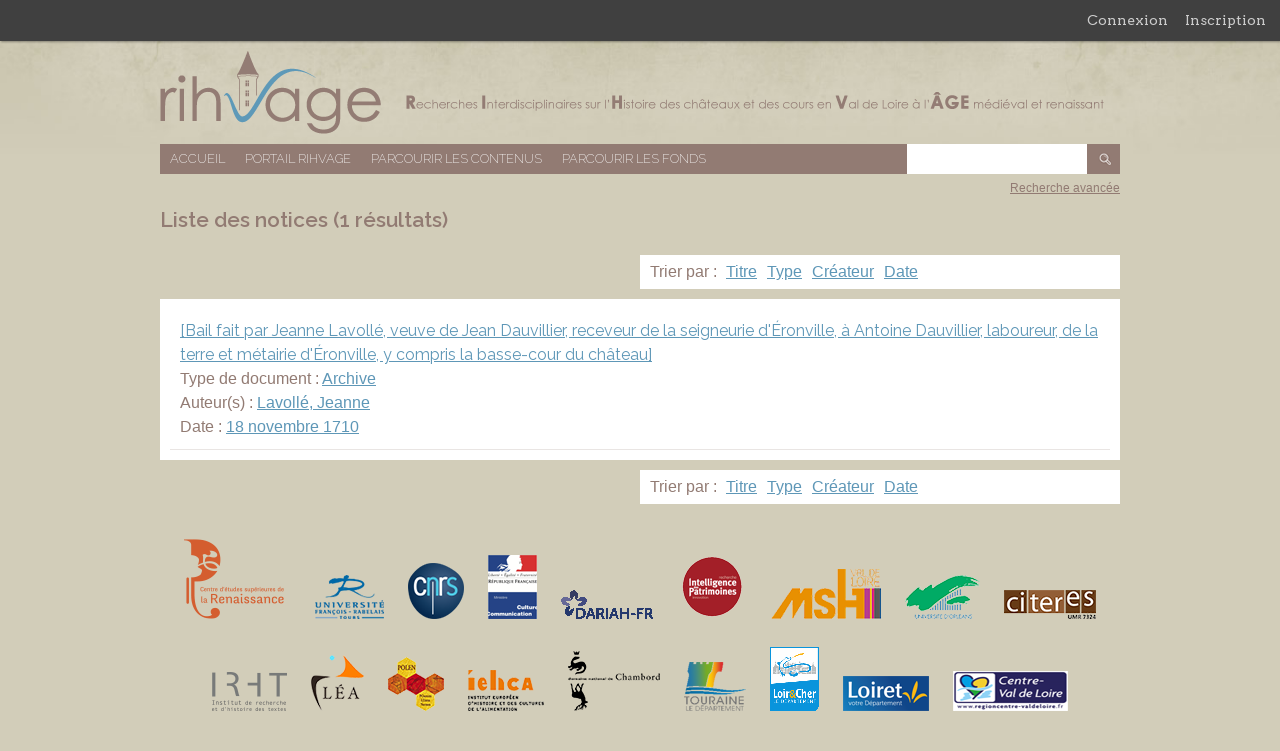

--- FILE ---
content_type: text/html; charset=utf-8
request_url: https://rihvage.univ-tours.fr/omk/items/browse?advanced%5B0%5D%5Belement_id%5D=40&advanced%5B0%5D%5Btype%5D=is+exactly&advanced%5B0%5D%5Bterms%5D=18+novembre+1710&sort_field=Dublin+Core%2CType
body_size: 3186
content:
<!DOCTYPE html>
<html lang="fr">
<head>
    <meta charset="utf-8">
        <meta name="description" content="Cette base de données a pour objectif de rassembler toutes les ressources disponibles en matière de bibliographie et d’archives sur les châteaux et les cours du Val de Loire dans une perspective pluridisciplinaire afin de créer un outil apte à encourager et faciliter les recherches transversales dans ce domaine." />
            <title>Liste des notices &middot; Base de données RIHVAGE</title>

    <link rel="alternate" type="application/rss+xml" title="Flux RSS Omeka" href="/omk/items/browse?advanced%5B0%5D%5Belement_id%5D=40&amp;advanced%5B0%5D%5Btype%5D=is+exactly&amp;advanced%5B0%5D%5Bterms%5D=18+novembre+1710&amp;sort_field=Dublin+Core%2CType&amp;output=rss2" /><link rel="alternate" type="application/atom+xml" title="Flux Atom Omeka" href="/omk/items/browse?advanced%5B0%5D%5Belement_id%5D=40&amp;advanced%5B0%5D%5Btype%5D=is+exactly&amp;advanced%5B0%5D%5Bterms%5D=18+novembre+1710&amp;sort_field=Dublin+Core%2CType&amp;output=atom" />
    <!-- Plugin Stuff -->
    
    <!-- Stylesheets -->
	<link rel="icon" href="/omk/favicon.ico" />	
	<link href="https://rihvage.univ-tours.fr/omk/plugins/GuestUser/views/public/css/guest-user.css" media="all" rel="stylesheet" type="text/css" >
<link href="//fonts.googleapis.com/css?family=Arvo:400" media="screen" rel="stylesheet" type="text/css" >
<link href="https://rihvage.univ-tours.fr/omk/application/views/scripts/css/admin-bar.css" media="screen" rel="stylesheet" type="text/css" >
<link href="https://rihvage.univ-tours.fr/omk/themes/rihvage/css/style.css" media="all" rel="stylesheet" type="text/css" >
<link href="//fonts.googleapis.com/css?family=Raleway:400,200,600" media="all" rel="stylesheet" type="text/css" >    <style>
        #site-title a:link, #site-title a:visited,
        #site-title a:active, #site-title a:hover {
            color: #000000;
                    }
    </style>

    <!-- JavaScripts -->
    <script type="text/javascript" src="//ajax.googleapis.com/ajax/libs/jquery/1.12.4/jquery.min.js"></script>
<script type="text/javascript">
    //<!--
    window.jQuery || document.write("<script type=\"text\/javascript\" src=\"https:\/\/rihvage.univ-tours.fr\/omk\/application\/views\/scripts\/javascripts\/vendor\/jquery.js\" charset=\"utf-8\"><\/script>")    //-->
</script>
<script type="text/javascript" src="//ajax.googleapis.com/ajax/libs/jqueryui/1.11.2/jquery-ui.min.js"></script>
<script type="text/javascript">
    //<!--
    window.jQuery.ui || document.write("<script type=\"text\/javascript\" src=\"https:\/\/rihvage.univ-tours.fr\/omk\/application\/views\/scripts\/javascripts\/vendor\/jquery-ui.js\" charset=\"utf-8\"><\/script>")    //-->
</script>
<script type="text/javascript">
    //<!--
    jQuery.noConflict();    //-->
</script>
<script type="text/javascript" src="https://rihvage.univ-tours.fr/omk/plugins/GuestUser/views/public/javascripts/guest-user.js"></script>
<script type="text/javascript" src="https://rihvage.univ-tours.fr/omk/themes/rihvage/javascripts/vendor/modernizr.js"></script>
<!--[if (gte IE 6)&(lte IE 8)]><script type="text/javascript" src="https://rihvage.univ-tours.fr/omk/application/views/scripts/javascripts/vendor/selectivizr.js"></script><![endif]-->
<script type="text/javascript" src="https://rihvage.univ-tours.fr/omk/application/views/scripts/javascripts/vendor/respond.js"></script>
<script type="text/javascript" src="https://rihvage.univ-tours.fr/omk/themes/rihvage/javascripts/globals.js"></script>

    
</head>

<body id="items" class="admin-bar items browse" onselectstart="return false" oncontextmenu="return false" ondragstart="return false">
    <nav id="admin-bar">

<ul class="navigation">
    <li>
        <a id="menu-guest-user-login" href="/omk/guest-user/user/login">Connexion</a>
    </li>
    <li>
        <a id="menu-guest-user-register" href="/omk/guest-user/user/register">Inscription</a>
    </li>
</ul></nav>
    <div id="wrap">

        <div id="header">
            <div id='guest-user-register-info'>Accéder à l'ensemble des numérisations.</div>            <div id="site-title"><a href="https://rihvage.univ-tours.fr/omk" >Base de données RIHVAGE</a>
</div>
        </div><!-- end header -->

        <div id="primary-nav" class="clearfix">
            <ul class="navigation">
    <li>
        <a href="/omk/">Accueil</a>
    </li>
    <li>
        <a href="/omk/..">Portail RIHVAGE</a>
    </li>
    <li class="active">
        <a href="/omk/items/browse">Parcourir les contenus</a>
    </li>
    <li>
        <a href="/omk/collections/browse">Parcourir les fonds</a>
    </li>
</ul>			<div id="search-container">
                <form id="search-form" name="search-form" 0="query_type=boolean" action="/omk/search" method="get">    <input type="text" name="query" id="query" value="" title="Recherche">        <input type="submit" name="" value="OK"></form>
            </div><!-- end search -->
        </div><!-- end primary-nav -->
		
		<div id="advanced-search-link" class="clearfix"><a href="http://rihvage.univ-tours.fr/omk/items/search">Recherche avancée</a></div>


        <div id="content">
            
<div id="primary">

    <h1>Liste des notices (1 résultats)</h1>

	<div class="clearfix">
		<div id="pagination-top" class="pagination clearfix">
					</div>
		
		<div id="sort-list">
			<p>Trier par :
			<span  ><a href="/omk/items/browse?advanced%5B0%5D%5Belement_id%5D=40&amp;advanced%5B0%5D%5Btype%5D=is+exactly&amp;advanced%5B0%5D%5Bterms%5D=18+novembre+1710&amp;sort_field=Dublin+Core%2CTitle">Titre</a></span><span class="sorting asc" ><a href="/omk/items/browse?advanced%5B0%5D%5Belement_id%5D=40&amp;advanced%5B0%5D%5Btype%5D=is+exactly&amp;advanced%5B0%5D%5Bterms%5D=18+novembre+1710&amp;sort_field=Dublin+Core%2CType&amp;sort_dir=d">Type</a></span><span  ><a href="/omk/items/browse?advanced%5B0%5D%5Belement_id%5D=40&amp;advanced%5B0%5D%5Btype%5D=is+exactly&amp;advanced%5B0%5D%5Bterms%5D=18+novembre+1710&amp;sort_field=Dublin+Core%2CCreator">Créateur</a></span><span  ><a href="/omk/items/browse?advanced%5B0%5D%5Belement_id%5D=40&amp;advanced%5B0%5D%5Btype%5D=is+exactly&amp;advanced%5B0%5D%5Bterms%5D=18+novembre+1710&amp;sort_field=Dublin+Core%2CDate">Date</a></span>			</p>
		</div>
	</div>
	
    <div class="item-list">
	    <div class="item hentry">
	
        <div class="item-meta">

			<h2><a href="/omk/items/show/7253" class="permalink">[Bail fait par Jeanne Lavollé, veuve de Jean Dauvillier, receveur de la seigneurie d&#039;Éronville, à Antoine Dauvillier, laboureur, de la terre et métairie d&#039;Éronville, y compris la basse-cour du château]</a></h2>
			
							<div class="item-type">
					<p>Type de document : <a href="/omk/items/browse?advanced%5B0%5D%5Belement_id%5D=51&advanced%5B0%5D%5Btype%5D=is+exactly&advanced%5B0%5D%5Bterms%5D=Archive">Archive</a></p>
				</div>
						
							<div class="item-creator">
					<p>Auteur(s) : <a href="/omk/items/browse?advanced%5B0%5D%5Belement_id%5D=39&advanced%5B0%5D%5Btype%5D=is+exactly&advanced%5B0%5D%5Bterms%5D=Lavoll%C3%A9%2C+Jeanne">Lavollé, Jeanne</a></p>
				</div>
						
							<div class="item-creator">
					<p>Date : <a href="/omk/items/browse?advanced%5B0%5D%5Belement_id%5D=40&advanced%5B0%5D%5Btype%5D=is+exactly&advanced%5B0%5D%5Bterms%5D=18+novembre+1710">18 novembre 1710</a></p>
				</div>
						

			 <span class="Z3988" title="ctx_ver=Z39.88-2004&amp;rft_val_fmt=info%3Aofi%2Ffmt%3Akev%3Amtx%3Adc&amp;rfr_id=info%3Asid%2Fomeka.org%3Agenerator&amp;rft.creator=Lavoll%C3%A9%2C+Jeanne&amp;rft.date=18+novembre+1710&amp;rft.format=4+p.&amp;rft.source=AD28%2C+B+16%2C+pi%C3%A8ce+non+num%C3%A9rot%C3%A9e&amp;rft.language=Fran%C3%A7ais&amp;rft.coverage=%C3%89poque+moderne+&amp;rft.title=%5BBail+fait+par+Jeanne+Lavoll%C3%A9%2C+veuve+de+Jean+Dauvillier%2C+receveur+de+la+seigneurie+d%27%C3%89ronville%2C+%C3%A0+Antoine+Dauvillier%2C+laboureur%2C+de+la+terre+et+m%C3%A9tairie+d%27%C3%89ronville%2C+y+compris+la+basse-cour+du+ch%C3%A2teau%5D&amp;rft.description=Document+appartenant+aux+pi%C3%A8ces+d%27un+proc%C3%A8s+concernant+le+bail+fait+%C3%A0+Antoine+Dauvillier%2C+laboureur+d%27%C3%89ronville%2C+par+Jeanne+Lavoll%C3%A9%2C+veuve+de+Jean+Dauvillier%2C+receveur+de+la+seigneurie+d%27%C3%89ronville&amp;rft.type=Archive&amp;rft.identifier=https%3A%2F%2Frihvage.univ-tours.fr%2Fomk%2Fitems%2Fbrowse"></span>
        </div><!-- end class="item-meta" -->
		
    </div><!-- end class="item hentry" -->
    	</div><!-- end class="item-list" -->
	<div class="clearfix">
		<div id="pagination-top" class="pagination clearfix">
					</div>
		
		<div id="sort-list">
			<p>Trier par :
			<span  ><a href="/omk/items/browse?advanced%5B0%5D%5Belement_id%5D=40&amp;advanced%5B0%5D%5Btype%5D=is+exactly&amp;advanced%5B0%5D%5Bterms%5D=18+novembre+1710&amp;sort_field=Dublin+Core%2CTitle">Titre</a></span><span class="sorting asc" ><a href="/omk/items/browse?advanced%5B0%5D%5Belement_id%5D=40&amp;advanced%5B0%5D%5Btype%5D=is+exactly&amp;advanced%5B0%5D%5Bterms%5D=18+novembre+1710&amp;sort_field=Dublin+Core%2CType&amp;sort_dir=d">Type</a></span><span  ><a href="/omk/items/browse?advanced%5B0%5D%5Belement_id%5D=40&amp;advanced%5B0%5D%5Btype%5D=is+exactly&amp;advanced%5B0%5D%5Bterms%5D=18+novembre+1710&amp;sort_field=Dublin+Core%2CCreator">Créateur</a></span><span  ><a href="/omk/items/browse?advanced%5B0%5D%5Belement_id%5D=40&amp;advanced%5B0%5D%5Btype%5D=is+exactly&amp;advanced%5B0%5D%5Bterms%5D=18+novembre+1710&amp;sort_field=Dublin+Core%2CDate">Date</a></span>			</p>
		</div>
	</div>

    
</div><!-- end primary -->

        </div><!-- end content -->

        <div id="footer">
			<div id="logos_partenaires">
				<ul>
					<li><a href="http://cesr.univ-tours.fr/"><img src="https://rihvage.univ-tours.fr/omk/themes/rihvage/images/cesr.png" alt="Logo du CESR" title="CESR"/></a></li>
					<li><a href="http://www.univ-tours.fr/"><img src="https://rihvage.univ-tours.fr/omk/themes/rihvage/images/universite_tours.png" alt="Logo de l'Université François Rabelais" title="Université François Rabelais"/></a></li>
					<li><a href="http://www.cnrs.fr/"><img src="https://rihvage.univ-tours.fr/omk/themes/rihvage/images/cnrs.png" alt="Logo du CNRS" title="CNRS"/></a></li>
					<li><a href="http://www.culturecommunication.gouv.fr/"><img src="https://rihvage.univ-tours.fr/omk/themes/rihvage/images/ministere.png" alt="Logo du Ministère de la Culture et de la Communication" title="Ministère"/></a></li>
					<li><a href="http://www.dariah.fr/"><img src="https://rihvage.univ-tours.fr/omk/themes/rihvage/images/dariah.png" alt="Logo de Dariah" title="Dariah"/></a></li>
					<li><a href="http://www.intelligencedespatrimoines.fr/"><img src="https://rihvage.univ-tours.fr/omk/themes/rihvage/images/intpat.png" alt="Logo Intelligence Patrimoine" title="Intelligence Patrimoine"/></a></li>
					<li><a href="http://msh.univ-tours.fr/"><img src="https://rihvage.univ-tours.fr/omk/themes/rihvage/images/msh.png" alt="Logo de la MSH Val de Loire" title="MSH"/></a></li>
					<li><a href="http://www.univ-orleans.fr/"><img src="https://rihvage.univ-tours.fr/omk/themes/rihvage/images/universite_orleans.png" alt="Logo de l'université d'Orléans" title="Université d'Orléans"/></a></li>
					<li><a href="http://citeres.univ-tours.fr/"><img src="https://rihvage.univ-tours.fr/omk/themes/rihvage/images/citeres.png" alt="Logo de CITERES" title="CITERES"/></a></li>
				</ul>
				<ul>
					<li><a href="http://www.irht.cnrs.fr/"><img src="https://rihvage.univ-tours.fr/omk/themes/rihvage/images/irht.png" alt="Logo de l'IRHT" title="IRHT"/></a></li>
					<li><a href="http://lea.univ-tours.fr/accueil/"><img src="https://rihvage.univ-tours.fr/omk/themes/rihvage/images/lea.png" alt="Logo du LEA" title="LEA"/></a></li>
					<li><a href="http://www.univ-orleans.fr/polen"><img src="https://rihvage.univ-tours.fr/omk/themes/rihvage/images/polen.png" alt="Logo de POLEN" title="POLEN"/></a></li>
					<li><a href="http://www.iehca.eu/IEHCA_v4/"><img src="https://rihvage.univ-tours.fr/omk/themes/rihvage/images/iehca.png" alt="Logo de l'IEHCA" title="IEHCA"/></a></li>
                    <li><a href="http://chambord.org/"><img src="https://rihvage.univ-tours.fr/omk/themes/rihvage/images/chambord.png" alt="Logo du Domaine de Chambord" title="Domaine de Chambord"/></a></li>
					<li><a href="http://archives.cg37.fr/index_archive.php"><img src="https://rihvage.univ-tours.fr/omk/themes/rihvage/images/touraine.png" alt="Logo du Conseil Départemental d'Indre et Loire" title="Archives du Conseil Départemental d'Indre et Loire"/></a></li>
					<li><a href="http://www.culture41.fr/Archives-departementales"><img src="https://rihvage.univ-tours.fr/omk/themes/rihvage/images/cd41.png" alt="Logo du Conseil Départemental du Loir et Cher" title="Archives du Conseil Départemental du Loir et Cher"/></a></li>
					<li><a href="http://www.archives-loiret.com/"><img src="https://rihvage.univ-tours.fr/omk/themes/rihvage/images/loiret.png" alt="Logo du Conseil Départemantal du Loiret" title="Archives du Conseil Départemental du Loiret"/></a></li>
					<li><a href="http://www.regioncentre.fr/accueil.html"><img src="https://rihvage.univ-tours.fr/omk/themes/rihvage/images/region-centre.png" alt="Logo de la région centre" title="Région Centre"/></a></li>

				</ul>
		</div>
            <div id="footer-text">
                                                <p>Fièrement propulsé par <a href="http://omeka.org">Omeka</a>.</p>
            </div>

            
        </div><!-- end footer -->
    </div><!-- end wrap -->
	
	<script type="text/javascript">
    jQuery(document).ready(function () {
    });
    </script>
</body>
</html>
